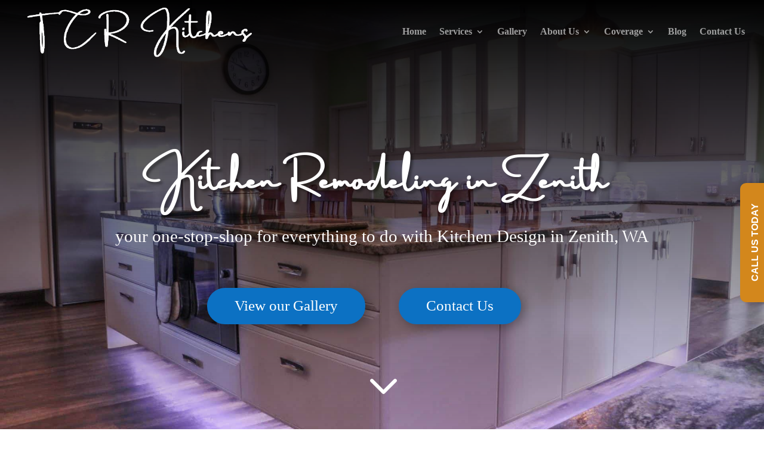

--- FILE ---
content_type: text/css
request_url: https://openweathermap.org/themes/openweathermap/assets/vendor/owm/css/openweathermap-widget-left.min.css
body_size: 5874
content:
@charset "UTF-8";
/*! normalize.css v3.0.2 | MIT License | git.io/normalize */
#openweathermap-widget-1,#openweathermap-widget-11,#openweathermap-widget-12,#openweathermap-widget-13,#openweathermap-widget-14,#openweathermap-widget-15,#openweathermap-widget-16,#openweathermap-widget-17,#openweathermap-widget-18,#openweathermap-widget-19,#openweathermap-widget-1dd,#openweathermap-widget-2,#openweathermap-widget-21,#openweathermap-widget-22,#openweathermap-widget-23,#openweathermap-widget-24,#openweathermap-widget-3,#openweathermap-widget-4,#openweathermap-widget-5,#openweathermap-widget-6,#openweathermap-widget-7,#openweathermap-widget-8,#openweathermap-widget-9{font-family:sans-serif;-ms-text-size-adjust:100%;-webkit-text-size-adjust:100%}#openweathermap-widget-1 a,#openweathermap-widget-11 a,#openweathermap-widget-12 a,#openweathermap-widget-13 a,#openweathermap-widget-14 a,#openweathermap-widget-15 a,#openweathermap-widget-16 a,#openweathermap-widget-17 a,#openweathermap-widget-18 a,#openweathermap-widget-19 a,#openweathermap-widget-1dd a,#openweathermap-widget-2 a,#openweathermap-widget-21 a,#openweathermap-widget-22 a,#openweathermap-widget-23 a,#openweathermap-widget-24 a,#openweathermap-widget-3 a,#openweathermap-widget-4 a,#openweathermap-widget-5 a,#openweathermap-widget-6 a,#openweathermap-widget-7 a,#openweathermap-widget-8 a,#openweathermap-widget-9 a{background-color:transparent}#openweathermap-widget-1 a:active,#openweathermap-widget-1 a:hover,#openweathermap-widget-11 a:active,#openweathermap-widget-11 a:hover,#openweathermap-widget-12 a:active,#openweathermap-widget-12 a:hover,#openweathermap-widget-13 a:active,#openweathermap-widget-13 a:hover,#openweathermap-widget-14 a:active,#openweathermap-widget-14 a:hover,#openweathermap-widget-15 a:active,#openweathermap-widget-15 a:hover,#openweathermap-widget-16 a:active,#openweathermap-widget-16 a:hover,#openweathermap-widget-17 a:active,#openweathermap-widget-17 a:hover,#openweathermap-widget-18 a:active,#openweathermap-widget-18 a:hover,#openweathermap-widget-19 a:active,#openweathermap-widget-19 a:hover,#openweathermap-widget-1dd a:active,#openweathermap-widget-1dd a:hover,#openweathermap-widget-2 a:active,#openweathermap-widget-2 a:hover,#openweathermap-widget-21 a:active,#openweathermap-widget-21 a:hover,#openweathermap-widget-22 a:active,#openweathermap-widget-22 a:hover,#openweathermap-widget-23 a:active,#openweathermap-widget-23 a:hover,#openweathermap-widget-24 a:active,#openweathermap-widget-24 a:hover,#openweathermap-widget-3 a:active,#openweathermap-widget-3 a:hover,#openweathermap-widget-4 a:active,#openweathermap-widget-4 a:hover,#openweathermap-widget-5 a:active,#openweathermap-widget-5 a:hover,#openweathermap-widget-6 a:active,#openweathermap-widget-6 a:hover,#openweathermap-widget-7 a:active,#openweathermap-widget-7 a:hover,#openweathermap-widget-8 a:active,#openweathermap-widget-8 a:hover,#openweathermap-widget-9 a:active,#openweathermap-widget-9 a:hover{outline:0}#openweathermap-widget-1 b,#openweathermap-widget-1 strong,#openweathermap-widget-11 b,#openweathermap-widget-11 strong,#openweathermap-widget-12 b,#openweathermap-widget-12 strong,#openweathermap-widget-13 b,#openweathermap-widget-13 strong,#openweathermap-widget-14 b,#openweathermap-widget-14 strong,#openweathermap-widget-15 b,#openweathermap-widget-15 strong,#openweathermap-widget-16 b,#openweathermap-widget-16 strong,#openweathermap-widget-17 b,#openweathermap-widget-17 strong,#openweathermap-widget-18 b,#openweathermap-widget-18 strong,#openweathermap-widget-19 b,#openweathermap-widget-19 strong,#openweathermap-widget-1dd b,#openweathermap-widget-1dd strong,#openweathermap-widget-2 b,#openweathermap-widget-2 strong,#openweathermap-widget-21 b,#openweathermap-widget-21 strong,#openweathermap-widget-22 b,#openweathermap-widget-22 strong,#openweathermap-widget-23 b,#openweathermap-widget-23 strong,#openweathermap-widget-24 b,#openweathermap-widget-24 strong,#openweathermap-widget-3 b,#openweathermap-widget-3 strong,#openweathermap-widget-4 b,#openweathermap-widget-4 strong,#openweathermap-widget-5 b,#openweathermap-widget-5 strong,#openweathermap-widget-6 b,#openweathermap-widget-6 strong,#openweathermap-widget-7 b,#openweathermap-widget-7 strong,#openweathermap-widget-8 b,#openweathermap-widget-8 strong,#openweathermap-widget-9 b,#openweathermap-widget-9 strong{font-weight:700}#openweathermap-widget-1 h1,#openweathermap-widget-11 h1,#openweathermap-widget-12 h1,#openweathermap-widget-13 h1,#openweathermap-widget-14 h1,#openweathermap-widget-15 h1,#openweathermap-widget-16 h1,#openweathermap-widget-17 h1,#openweathermap-widget-18 h1,#openweathermap-widget-19 h1,#openweathermap-widget-1dd h1,#openweathermap-widget-2 h1,#openweathermap-widget-21 h1,#openweathermap-widget-22 h1,#openweathermap-widget-23 h1,#openweathermap-widget-24 h1,#openweathermap-widget-3 h1,#openweathermap-widget-4 h1,#openweathermap-widget-5 h1,#openweathermap-widget-6 h1,#openweathermap-widget-7 h1,#openweathermap-widget-8 h1,#openweathermap-widget-9 h1{font-size:2em;margin:.67em 0}#openweathermap-widget-1 small,#openweathermap-widget-11 small,#openweathermap-widget-12 small,#openweathermap-widget-13 small,#openweathermap-widget-14 small,#openweathermap-widget-15 small,#openweathermap-widget-16 small,#openweathermap-widget-17 small,#openweathermap-widget-18 small,#openweathermap-widget-19 small,#openweathermap-widget-1dd small,#openweathermap-widget-2 small,#openweathermap-widget-21 small,#openweathermap-widget-22 small,#openweathermap-widget-23 small,#openweathermap-widget-24 small,#openweathermap-widget-3 small,#openweathermap-widget-4 small,#openweathermap-widget-5 small,#openweathermap-widget-6 small,#openweathermap-widget-7 small,#openweathermap-widget-8 small,#openweathermap-widget-9 small{font-size:80%}#openweathermap-widget-1 sub,#openweathermap-widget-1 sup,#openweathermap-widget-11 sub,#openweathermap-widget-11 sup,#openweathermap-widget-12 sub,#openweathermap-widget-12 sup,#openweathermap-widget-13 sub,#openweathermap-widget-13 sup,#openweathermap-widget-14 sub,#openweathermap-widget-14 sup,#openweathermap-widget-15 sub,#openweathermap-widget-15 sup,#openweathermap-widget-16 sub,#openweathermap-widget-16 sup,#openweathermap-widget-17 sub,#openweathermap-widget-17 sup,#openweathermap-widget-18 sub,#openweathermap-widget-18 sup,#openweathermap-widget-19 sub,#openweathermap-widget-19 sup,#openweathermap-widget-1dd sub,#openweathermap-widget-1dd sup,#openweathermap-widget-2 sub,#openweathermap-widget-2 sup,#openweathermap-widget-21 sub,#openweathermap-widget-21 sup,#openweathermap-widget-22 sub,#openweathermap-widget-22 sup,#openweathermap-widget-23 sub,#openweathermap-widget-23 sup,#openweathermap-widget-24 sub,#openweathermap-widget-24 sup,#openweathermap-widget-3 sub,#openweathermap-widget-3 sup,#openweathermap-widget-4 sub,#openweathermap-widget-4 sup,#openweathermap-widget-5 sub,#openweathermap-widget-5 sup,#openweathermap-widget-6 sub,#openweathermap-widget-6 sup,#openweathermap-widget-7 sub,#openweathermap-widget-7 sup,#openweathermap-widget-8 sub,#openweathermap-widget-8 sup,#openweathermap-widget-9 sub,#openweathermap-widget-9 sup{font-size:75%;line-height:0;position:relative;vertical-align:baseline}#openweathermap-widget-1 sup,#openweathermap-widget-11 sup,#openweathermap-widget-12 sup,#openweathermap-widget-13 sup,#openweathermap-widget-14 sup,#openweathermap-widget-15 sup,#openweathermap-widget-16 sup,#openweathermap-widget-17 sup,#openweathermap-widget-18 sup,#openweathermap-widget-19 sup,#openweathermap-widget-1dd sup,#openweathermap-widget-2 sup,#openweathermap-widget-21 sup,#openweathermap-widget-22 sup,#openweathermap-widget-23 sup,#openweathermap-widget-24 sup,#openweathermap-widget-3 sup,#openweathermap-widget-4 sup,#openweathermap-widget-5 sup,#openweathermap-widget-6 sup,#openweathermap-widget-7 sup,#openweathermap-widget-8 sup,#openweathermap-widget-9 sup{top:-.5em}#openweathermap-widget-1 sub,#openweathermap-widget-11 sub,#openweathermap-widget-12 sub,#openweathermap-widget-13 sub,#openweathermap-widget-14 sub,#openweathermap-widget-15 sub,#openweathermap-widget-16 sub,#openweathermap-widget-17 sub,#openweathermap-widget-18 sub,#openweathermap-widget-19 sub,#openweathermap-widget-1dd sub,#openweathermap-widget-2 sub,#openweathermap-widget-21 sub,#openweathermap-widget-22 sub,#openweathermap-widget-23 sub,#openweathermap-widget-24 sub,#openweathermap-widget-3 sub,#openweathermap-widget-4 sub,#openweathermap-widget-5 sub,#openweathermap-widget-6 sub,#openweathermap-widget-7 sub,#openweathermap-widget-8 sub,#openweathermap-widget-9 sub{bottom:-.25em}#openweathermap-widget-1 img,#openweathermap-widget-11 img,#openweathermap-widget-12 img,#openweathermap-widget-13 img,#openweathermap-widget-14 img,#openweathermap-widget-15 img,#openweathermap-widget-16 img,#openweathermap-widget-17 img,#openweathermap-widget-18 img,#openweathermap-widget-19 img,#openweathermap-widget-1dd img,#openweathermap-widget-2 img,#openweathermap-widget-21 img,#openweathermap-widget-22 img,#openweathermap-widget-23 img,#openweathermap-widget-24 img,#openweathermap-widget-3 img,#openweathermap-widget-4 img,#openweathermap-widget-5 img,#openweathermap-widget-6 img,#openweathermap-widget-7 img,#openweathermap-widget-8 img,#openweathermap-widget-9 img{border:0}#openweathermap-widget-1 svg:not(:root),#openweathermap-widget-11 svg:not(:root),#openweathermap-widget-12 svg:not(:root),#openweathermap-widget-13 svg:not(:root),#openweathermap-widget-14 svg:not(:root),#openweathermap-widget-15 svg:not(:root),#openweathermap-widget-16 svg:not(:root),#openweathermap-widget-17 svg:not(:root),#openweathermap-widget-18 svg:not(:root),#openweathermap-widget-19 svg:not(:root),#openweathermap-widget-1dd svg:not(:root),#openweathermap-widget-2 svg:not(:root),#openweathermap-widget-21 svg:not(:root),#openweathermap-widget-22 svg:not(:root),#openweathermap-widget-23 svg:not(:root),#openweathermap-widget-24 svg:not(:root),#openweathermap-widget-3 svg:not(:root),#openweathermap-widget-4 svg:not(:root),#openweathermap-widget-5 svg:not(:root),#openweathermap-widget-6 svg:not(:root),#openweathermap-widget-7 svg:not(:root),#openweathermap-widget-8 svg:not(:root),#openweathermap-widget-9 svg:not(:root){overflow:hidden}#openweathermap-widget-1 button,#openweathermap-widget-1 input,#openweathermap-widget-1 optgroup,#openweathermap-widget-1 select,#openweathermap-widget-1 textarea,#openweathermap-widget-11 button,#openweathermap-widget-11 input,#openweathermap-widget-11 optgroup,#openweathermap-widget-11 select,#openweathermap-widget-11 textarea,#openweathermap-widget-12 button,#openweathermap-widget-12 input,#openweathermap-widget-12 optgroup,#openweathermap-widget-12 select,#openweathermap-widget-12 textarea,#openweathermap-widget-13 button,#openweathermap-widget-13 input,#openweathermap-widget-13 optgroup,#openweathermap-widget-13 select,#openweathermap-widget-13 textarea,#openweathermap-widget-14 button,#openweathermap-widget-14 input,#openweathermap-widget-14 optgroup,#openweathermap-widget-14 select,#openweathermap-widget-14 textarea,#openweathermap-widget-15 button,#openweathermap-widget-15 input,#openweathermap-widget-15 optgroup,#openweathermap-widget-15 select,#openweathermap-widget-15 textarea,#openweathermap-widget-16 button,#openweathermap-widget-16 input,#openweathermap-widget-16 optgroup,#openweathermap-widget-16 select,#openweathermap-widget-16 textarea,#openweathermap-widget-17 button,#openweathermap-widget-17 input,#openweathermap-widget-17 optgroup,#openweathermap-widget-17 select,#openweathermap-widget-17 textarea,#openweathermap-widget-18 button,#openweathermap-widget-18 input,#openweathermap-widget-18 optgroup,#openweathermap-widget-18 select,#openweathermap-widget-18 textarea,#openweathermap-widget-19 button,#openweathermap-widget-19 input,#openweathermap-widget-19 optgroup,#openweathermap-widget-19 select,#openweathermap-widget-19 textarea,#openweathermap-widget-1dd button,#openweathermap-widget-1dd input,#openweathermap-widget-1dd optgroup,#openweathermap-widget-1dd select,#openweathermap-widget-1dd textarea,#openweathermap-widget-2 button,#openweathermap-widget-2 input,#openweathermap-widget-2 optgroup,#openweathermap-widget-2 select,#openweathermap-widget-2 textarea,#openweathermap-widget-21 button,#openweathermap-widget-21 input,#openweathermap-widget-21 optgroup,#openweathermap-widget-21 select,#openweathermap-widget-21 textarea,#openweathermap-widget-22 button,#openweathermap-widget-22 input,#openweathermap-widget-22 optgroup,#openweathermap-widget-22 select,#openweathermap-widget-22 textarea,#openweathermap-widget-23 button,#openweathermap-widget-23 input,#openweathermap-widget-23 optgroup,#openweathermap-widget-23 select,#openweathermap-widget-23 textarea,#openweathermap-widget-24 button,#openweathermap-widget-24 input,#openweathermap-widget-24 optgroup,#openweathermap-widget-24 select,#openweathermap-widget-24 textarea,#openweathermap-widget-3 button,#openweathermap-widget-3 input,#openweathermap-widget-3 optgroup,#openweathermap-widget-3 select,#openweathermap-widget-3 textarea,#openweathermap-widget-4 button,#openweathermap-widget-4 input,#openweathermap-widget-4 optgroup,#openweathermap-widget-4 select,#openweathermap-widget-4 textarea,#openweathermap-widget-5 button,#openweathermap-widget-5 input,#openweathermap-widget-5 optgroup,#openweathermap-widget-5 select,#openweathermap-widget-5 textarea,#openweathermap-widget-6 button,#openweathermap-widget-6 input,#openweathermap-widget-6 optgroup,#openweathermap-widget-6 select,#openweathermap-widget-6 textarea,#openweathermap-widget-7 button,#openweathermap-widget-7 input,#openweathermap-widget-7 optgroup,#openweathermap-widget-7 select,#openweathermap-widget-7 textarea,#openweathermap-widget-8 button,#openweathermap-widget-8 input,#openweathermap-widget-8 optgroup,#openweathermap-widget-8 select,#openweathermap-widget-8 textarea,#openweathermap-widget-9 button,#openweathermap-widget-9 input,#openweathermap-widget-9 optgroup,#openweathermap-widget-9 select,#openweathermap-widget-9 textarea{color:inherit;font:inherit;margin:0}#openweathermap-widget-1 button,#openweathermap-widget-11 button,#openweathermap-widget-12 button,#openweathermap-widget-13 button,#openweathermap-widget-14 button,#openweathermap-widget-15 button,#openweathermap-widget-16 button,#openweathermap-widget-17 button,#openweathermap-widget-18 button,#openweathermap-widget-19 button,#openweathermap-widget-1dd button,#openweathermap-widget-2 button,#openweathermap-widget-21 button,#openweathermap-widget-22 button,#openweathermap-widget-23 button,#openweathermap-widget-24 button,#openweathermap-widget-3 button,#openweathermap-widget-4 button,#openweathermap-widget-5 button,#openweathermap-widget-6 button,#openweathermap-widget-7 button,#openweathermap-widget-8 button,#openweathermap-widget-9 button{overflow:visible}#openweathermap-widget-1 button,#openweathermap-widget-1 select,#openweathermap-widget-11 button,#openweathermap-widget-11 select,#openweathermap-widget-12 button,#openweathermap-widget-12 select,#openweathermap-widget-13 button,#openweathermap-widget-13 select,#openweathermap-widget-14 button,#openweathermap-widget-14 select,#openweathermap-widget-15 button,#openweathermap-widget-15 select,#openweathermap-widget-16 button,#openweathermap-widget-16 select,#openweathermap-widget-17 button,#openweathermap-widget-17 select,#openweathermap-widget-18 button,#openweathermap-widget-18 select,#openweathermap-widget-19 button,#openweathermap-widget-19 select,#openweathermap-widget-1dd button,#openweathermap-widget-1dd select,#openweathermap-widget-2 button,#openweathermap-widget-2 select,#openweathermap-widget-21 button,#openweathermap-widget-21 select,#openweathermap-widget-22 button,#openweathermap-widget-22 select,#openweathermap-widget-23 button,#openweathermap-widget-23 select,#openweathermap-widget-24 button,#openweathermap-widget-24 select,#openweathermap-widget-3 button,#openweathermap-widget-3 select,#openweathermap-widget-4 button,#openweathermap-widget-4 select,#openweathermap-widget-5 button,#openweathermap-widget-5 select,#openweathermap-widget-6 button,#openweathermap-widget-6 select,#openweathermap-widget-7 button,#openweathermap-widget-7 select,#openweathermap-widget-8 button,#openweathermap-widget-8 select,#openweathermap-widget-9 button,#openweathermap-widget-9 select{text-transform:none}#openweathermap-widget-1 button,#openweathermap-widget-1 html input[type=button],#openweathermap-widget-1 input[type=reset],#openweathermap-widget-1 input[type=submit],#openweathermap-widget-11 button,#openweathermap-widget-11 html input[type=button],#openweathermap-widget-11 input[type=reset],#openweathermap-widget-11 input[type=submit],#openweathermap-widget-12 button,#openweathermap-widget-12 html input[type=button],#openweathermap-widget-12 input[type=reset],#openweathermap-widget-12 input[type=submit],#openweathermap-widget-13 button,#openweathermap-widget-13 html input[type=button],#openweathermap-widget-13 input[type=reset],#openweathermap-widget-13 input[type=submit],#openweathermap-widget-14 button,#openweathermap-widget-14 html input[type=button],#openweathermap-widget-14 input[type=reset],#openweathermap-widget-14 input[type=submit],#openweathermap-widget-15 button,#openweathermap-widget-15 html input[type=button],#openweathermap-widget-15 input[type=reset],#openweathermap-widget-15 input[type=submit],#openweathermap-widget-16 button,#openweathermap-widget-16 html input[type=button],#openweathermap-widget-16 input[type=reset],#openweathermap-widget-16 input[type=submit],#openweathermap-widget-17 button,#openweathermap-widget-17 html input[type=button],#openweathermap-widget-17 input[type=reset],#openweathermap-widget-17 input[type=submit],#openweathermap-widget-18 button,#openweathermap-widget-18 html input[type=button],#openweathermap-widget-18 input[type=reset],#openweathermap-widget-18 input[type=submit],#openweathermap-widget-19 button,#openweathermap-widget-19 html input[type=button],#openweathermap-widget-19 input[type=reset],#openweathermap-widget-19 input[type=submit],#openweathermap-widget-1dd button,#openweathermap-widget-1dd html input[type=button],#openweathermap-widget-1dd input[type=reset],#openweathermap-widget-1dd input[type=submit],#openweathermap-widget-2 button,#openweathermap-widget-2 html input[type=button],#openweathermap-widget-2 input[type=reset],#openweathermap-widget-2 input[type=submit],#openweathermap-widget-21 button,#openweathermap-widget-21 html input[type=button],#openweathermap-widget-21 input[type=reset],#openweathermap-widget-21 input[type=submit],#openweathermap-widget-22 button,#openweathermap-widget-22 html input[type=button],#openweathermap-widget-22 input[type=reset],#openweathermap-widget-22 input[type=submit],#openweathermap-widget-23 button,#openweathermap-widget-23 html input[type=button],#openweathermap-widget-23 input[type=reset],#openweathermap-widget-23 input[type=submit],#openweathermap-widget-24 button,#openweathermap-widget-24 html input[type=button],#openweathermap-widget-24 input[type=reset],#openweathermap-widget-24 input[type=submit],#openweathermap-widget-3 button,#openweathermap-widget-3 html input[type=button],#openweathermap-widget-3 input[type=reset],#openweathermap-widget-3 input[type=submit],#openweathermap-widget-4 button,#openweathermap-widget-4 html input[type=button],#openweathermap-widget-4 input[type=reset],#openweathermap-widget-4 input[type=submit],#openweathermap-widget-5 button,#openweathermap-widget-5 html input[type=button],#openweathermap-widget-5 input[type=reset],#openweathermap-widget-5 input[type=submit],#openweathermap-widget-6 button,#openweathermap-widget-6 html input[type=button],#openweathermap-widget-6 input[type=reset],#openweathermap-widget-6 input[type=submit],#openweathermap-widget-7 button,#openweathermap-widget-7 html input[type=button],#openweathermap-widget-7 input[type=reset],#openweathermap-widget-7 input[type=submit],#openweathermap-widget-8 button,#openweathermap-widget-8 html input[type=button],#openweathermap-widget-8 input[type=reset],#openweathermap-widget-8 input[type=submit],#openweathermap-widget-9 button,#openweathermap-widget-9 html input[type=button],#openweathermap-widget-9 input[type=reset],#openweathermap-widget-9 input[type=submit]{-webkit-appearance:button;cursor:pointer}#openweathermap-widget-1 button[disabled],#openweathermap-widget-1 html input[disabled],#openweathermap-widget-11 button[disabled],#openweathermap-widget-11 html input[disabled],#openweathermap-widget-12 button[disabled],#openweathermap-widget-12 html input[disabled],#openweathermap-widget-13 button[disabled],#openweathermap-widget-13 html input[disabled],#openweathermap-widget-14 button[disabled],#openweathermap-widget-14 html input[disabled],#openweathermap-widget-15 button[disabled],#openweathermap-widget-15 html input[disabled],#openweathermap-widget-16 button[disabled],#openweathermap-widget-16 html input[disabled],#openweathermap-widget-17 button[disabled],#openweathermap-widget-17 html input[disabled],#openweathermap-widget-18 button[disabled],#openweathermap-widget-18 html input[disabled],#openweathermap-widget-19 button[disabled],#openweathermap-widget-19 html input[disabled],#openweathermap-widget-1dd button[disabled],#openweathermap-widget-1dd html input[disabled],#openweathermap-widget-2 button[disabled],#openweathermap-widget-2 html input[disabled],#openweathermap-widget-21 button[disabled],#openweathermap-widget-21 html input[disabled],#openweathermap-widget-22 button[disabled],#openweathermap-widget-22 html input[disabled],#openweathermap-widget-23 button[disabled],#openweathermap-widget-23 html input[disabled],#openweathermap-widget-24 button[disabled],#openweathermap-widget-24 html input[disabled],#openweathermap-widget-3 button[disabled],#openweathermap-widget-3 html input[disabled],#openweathermap-widget-4 button[disabled],#openweathermap-widget-4 html input[disabled],#openweathermap-widget-5 button[disabled],#openweathermap-widget-5 html input[disabled],#openweathermap-widget-6 button[disabled],#openweathermap-widget-6 html input[disabled],#openweathermap-widget-7 button[disabled],#openweathermap-widget-7 html input[disabled],#openweathermap-widget-8 button[disabled],#openweathermap-widget-8 html input[disabled],#openweathermap-widget-9 button[disabled],#openweathermap-widget-9 html input[disabled]{cursor:default}#openweathermap-widget-1 button::-moz-focus-inner,#openweathermap-widget-1 input::-moz-focus-inner,#openweathermap-widget-11 button::-moz-focus-inner,#openweathermap-widget-11 input::-moz-focus-inner,#openweathermap-widget-12 button::-moz-focus-inner,#openweathermap-widget-12 input::-moz-focus-inner,#openweathermap-widget-13 button::-moz-focus-inner,#openweathermap-widget-13 input::-moz-focus-inner,#openweathermap-widget-14 button::-moz-focus-inner,#openweathermap-widget-14 input::-moz-focus-inner,#openweathermap-widget-15 button::-moz-focus-inner,#openweathermap-widget-15 input::-moz-focus-inner,#openweathermap-widget-16 button::-moz-focus-inner,#openweathermap-widget-16 input::-moz-focus-inner,#openweathermap-widget-17 button::-moz-focus-inner,#openweathermap-widget-17 input::-moz-focus-inner,#openweathermap-widget-18 button::-moz-focus-inner,#openweathermap-widget-18 input::-moz-focus-inner,#openweathermap-widget-19 button::-moz-focus-inner,#openweathermap-widget-19 input::-moz-focus-inner,#openweathermap-widget-1dd button::-moz-focus-inner,#openweathermap-widget-1dd input::-moz-focus-inner,#openweathermap-widget-2 button::-moz-focus-inner,#openweathermap-widget-2 input::-moz-focus-inner,#openweathermap-widget-21 button::-moz-focus-inner,#openweathermap-widget-21 input::-moz-focus-inner,#openweathermap-widget-22 button::-moz-focus-inner,#openweathermap-widget-22 input::-moz-focus-inner,#openweathermap-widget-23 button::-moz-focus-inner,#openweathermap-widget-23 input::-moz-focus-inner,#openweathermap-widget-24 button::-moz-focus-inner,#openweathermap-widget-24 input::-moz-focus-inner,#openweathermap-widget-3 button::-moz-focus-inner,#openweathermap-widget-3 input::-moz-focus-inner,#openweathermap-widget-4 button::-moz-focus-inner,#openweathermap-widget-4 input::-moz-focus-inner,#openweathermap-widget-5 button::-moz-focus-inner,#openweathermap-widget-5 input::-moz-focus-inner,#openweathermap-widget-6 button::-moz-focus-inner,#openweathermap-widget-6 input::-moz-focus-inner,#openweathermap-widget-7 button::-moz-focus-inner,#openweathermap-widget-7 input::-moz-focus-inner,#openweathermap-widget-8 button::-moz-focus-inner,#openweathermap-widget-8 input::-moz-focus-inner,#openweathermap-widget-9 button::-moz-focus-inner,#openweathermap-widget-9 input::-moz-focus-inner{border:0;padding:0}#openweathermap-widget-1 input[type=number]::-webkit-inner-spin-button,#openweathermap-widget-1 input[type=number]::-webkit-outer-spin-button,#openweathermap-widget-11 input[type=number]::-webkit-inner-spin-button,#openweathermap-widget-11 input[type=number]::-webkit-outer-spin-button,#openweathermap-widget-12 input[type=number]::-webkit-inner-spin-button,#openweathermap-widget-12 input[type=number]::-webkit-outer-spin-button,#openweathermap-widget-13 input[type=number]::-webkit-inner-spin-button,#openweathermap-widget-13 input[type=number]::-webkit-outer-spin-button,#openweathermap-widget-14 input[type=number]::-webkit-inner-spin-button,#openweathermap-widget-14 input[type=number]::-webkit-outer-spin-button,#openweathermap-widget-15 input[type=number]::-webkit-inner-spin-button,#openweathermap-widget-15 input[type=number]::-webkit-outer-spin-button,#openweathermap-widget-16 input[type=number]::-webkit-inner-spin-button,#openweathermap-widget-16 input[type=number]::-webkit-outer-spin-button,#openweathermap-widget-17 input[type=number]::-webkit-inner-spin-button,#openweathermap-widget-17 input[type=number]::-webkit-outer-spin-button,#openweathermap-widget-18 input[type=number]::-webkit-inner-spin-button,#openweathermap-widget-18 input[type=number]::-webkit-outer-spin-button,#openweathermap-widget-19 input[type=number]::-webkit-inner-spin-button,#openweathermap-widget-19 input[type=number]::-webkit-outer-spin-button,#openweathermap-widget-1dd input[type=number]::-webkit-inner-spin-button,#openweathermap-widget-1dd input[type=number]::-webkit-outer-spin-button,#openweathermap-widget-2 input[type=number]::-webkit-inner-spin-button,#openweathermap-widget-2 input[type=number]::-webkit-outer-spin-button,#openweathermap-widget-21 input[type=number]::-webkit-inner-spin-button,#openweathermap-widget-21 input[type=number]::-webkit-outer-spin-button,#openweathermap-widget-22 input[type=number]::-webkit-inner-spin-button,#openweathermap-widget-22 input[type=number]::-webkit-outer-spin-button,#openweathermap-widget-23 input[type=number]::-webkit-inner-spin-button,#openweathermap-widget-23 input[type=number]::-webkit-outer-spin-button,#openweathermap-widget-24 input[type=number]::-webkit-inner-spin-button,#openweathermap-widget-24 input[type=number]::-webkit-outer-spin-button,#openweathermap-widget-3 input[type=number]::-webkit-inner-spin-button,#openweathermap-widget-3 input[type=number]::-webkit-outer-spin-button,#openweathermap-widget-4 input[type=number]::-webkit-inner-spin-button,#openweathermap-widget-4 input[type=number]::-webkit-outer-spin-button,#openweathermap-widget-5 input[type=number]::-webkit-inner-spin-button,#openweathermap-widget-5 input[type=number]::-webkit-outer-spin-button,#openweathermap-widget-6 input[type=number]::-webkit-inner-spin-button,#openweathermap-widget-6 input[type=number]::-webkit-outer-spin-button,#openweathermap-widget-7 input[type=number]::-webkit-inner-spin-button,#openweathermap-widget-7 input[type=number]::-webkit-outer-spin-button,#openweathermap-widget-8 input[type=number]::-webkit-inner-spin-button,#openweathermap-widget-8 input[type=number]::-webkit-outer-spin-button,#openweathermap-widget-9 input[type=number]::-webkit-inner-spin-button,#openweathermap-widget-9 input[type=number]::-webkit-outer-spin-button{height:auto}#openweathermap-widget-1 textarea,#openweathermap-widget-11 textarea,#openweathermap-widget-12 textarea,#openweathermap-widget-13 textarea,#openweathermap-widget-14 textarea,#openweathermap-widget-15 textarea,#openweathermap-widget-16 textarea,#openweathermap-widget-17 textarea,#openweathermap-widget-18 textarea,#openweathermap-widget-19 textarea,#openweathermap-widget-1dd textarea,#openweathermap-widget-2 textarea,#openweathermap-widget-21 textarea,#openweathermap-widget-22 textarea,#openweathermap-widget-23 textarea,#openweathermap-widget-24 textarea,#openweathermap-widget-3 textarea,#openweathermap-widget-4 textarea,#openweathermap-widget-5 textarea,#openweathermap-widget-6 textarea,#openweathermap-widget-7 textarea,#openweathermap-widget-8 textarea,#openweathermap-widget-9 textarea{overflow:auto}#openweathermap-widget-1 table,#openweathermap-widget-11 table,#openweathermap-widget-12 table,#openweathermap-widget-13 table,#openweathermap-widget-14 table,#openweathermap-widget-15 table,#openweathermap-widget-16 table,#openweathermap-widget-17 table,#openweathermap-widget-18 table,#openweathermap-widget-19 table,#openweathermap-widget-1dd table,#openweathermap-widget-2 table,#openweathermap-widget-21 table,#openweathermap-widget-22 table,#openweathermap-widget-23 table,#openweathermap-widget-24 table,#openweathermap-widget-3 table,#openweathermap-widget-4 table,#openweathermap-widget-5 table,#openweathermap-widget-6 table,#openweathermap-widget-7 table,#openweathermap-widget-8 table,#openweathermap-widget-9 table{border-collapse:collapse;border-spacing:0}.widget-left{position:relative;border-radius:6px;margin:0 5px 5px;background-color:#fff;width:680px;height:234px;box-shadow:10px -2px 20px 2px rgba(0,0,0,.3);font-weight:400;font-size:14px;line-height:1.3;font-family:"Roboto",Arial,sans-serif!important}.widget-left__loading{position:absolute;display:block;height:50px;width:50px;min-height:inherit;background:url(../img/widgets/img-loading.gif) 0 0 no-repeat;background-size:50px 50px;left:50%;top:50%;-webkit-transform:translateX(-25px) translateY(-25px);-ms-transform:translateX(-25px) translateY(-25px);transform:translateX(-25px) translateY(-25px)}.widget-left__body{display:-webkit-flex;display:-ms-flexbox;display:flex;-webkit-flex-direction:row;-ms-flex-direction:row;flex-direction:row;-webkit-justify-content:space-around;-ms-flex-pack:distribute;justify-content:space-around;width:680px;padding-bottom:16px;border-radius:0 0 6px 6px}.widget-left--compact,.widget-left__body--compact{width:225px;display:-webkit-flex;display:-ms-flexbox;display:flex;-webkit-flex-direction:column;-ms-flex-direction:column;flex-direction:column}.widget-left--compact{min-height:235px}.widget-left__body--compact{margin:0 auto;padding-bottom:0;-webkit-align-items:stretch;-ms-flex-align:stretch;align-items:stretch}.widget-left__calendar{float:left;margin-top:5px;margin-left:-6px}.widget-left__graphic{width:420px;height:79px}.widget-left--blue,.widget-left__body--blue{background-image:linear-gradient(to top,#5fd6d6,#a1e6e6)}.widget-left--brown{background-image:-webkit-linear-gradient(bottom,#feb020,#ffd05c)}.widget-left--small,.widget-left--small2{margin:0;width:180px;height:initial;min-height:76px;background:0 0;box-shadow:none}.widget-left--small2{width:210px}.widget-left--small .widget-left__footer .widget-left__link,.widget-left--small2 .widget-left__footer .widget-left__link{font-size:12px;margin-left:15px}.widget-left--small .widget-left__footer--blue,.widget-left--small .widget-left__footer--brown,.widget-left--small .widget-left__footer--grayscale,.widget-left--small2 .widget-left__footer--blue,.widget-left--small2 .widget-left__footer--brown,.widget-left--small2 .widget-left__footer--grayscale{background:0 0!important}.widget-left--small .widget-left__footer--brown .widget-left__link,.widget-left--small2 .widget-left__footer--brown .widget-left__link{color:#ea7e30;-webkit-filter:drop-shadow(0 0 2px rgba(0,0,0,.1));filter:drop-shadow(0 0 2px rgba(0,0,0,.1))}.widget-left--small .widget-left__footer--brown .widget-left__link:before,.widget-left--small2 .widget-left__footer--brown .widget-left__link:before{padding:0;margin-right:3px;content:'';width:15px;height:15px;background:url(../img/widgets/logo-orange-owm.svg) 0 2px no-repeat;background-size:13px 13px;display:inline-block;vertical-align:top}.widget-left--small .widget-left__footer--brown .widget-left__date,.widget-left--small2 .widget-left__footer--brown .widget-left__date{float:right;margin-right:5px;padding-top:1px;color:#ea7e30;font-size:12px;-webkit-filter:drop-shadow(0 0 2px rgba(0,0,0,.1));filter:drop-shadow(0 0 2px rgba(0,0,0,.1))}.widget-left--small .widget-left__footer--blue .widget-left__link,.widget-left--small2 .widget-left__footer--blue .widget-left__link{color:#333}.widget-left--small .widget-left__footer--blue .widget-left__link:before,.widget-left--small .widget-left__footer--grayscale .widget-left__link:before,.widget-left--small2 .widget-left__footer--blue .widget-left__link:before,.widget-left--small2 .widget-left__footer--grayscale .widget-left__link:before{padding:0;margin-right:3px;content:'';width:15px;height:15px;background:url(../img/widgets/logo-black-owm.svg) 0 2px no-repeat;background-size:13px 13px;display:inline-block;vertical-align:top}.widget-left--small .widget-left__footer--blue .widget-left__date,.widget-left--small2 .widget-left__footer--blue .widget-left__date{float:right;margin-right:5px;padding-top:2px;color:#333;font-size:12px}.widget-left--small .widget-left__footer--grayscale .widget-left__link,.widget-left--small2 .widget-left__footer--grayscale .widget-left__link{color:rgba(0,0,0,.9);-webkit-filter:drop-shadow(0 0 2px rgba(0,0,0,.1));filter:drop-shadow(0 0 2px rgba(0,0,0,.1))}.widget-left--small .widget-left__footer--grayscale .widget-left__date,.widget-left--small2 .widget-left__footer--grayscale .widget-left__date{float:right;margin-right:5px;padding-top:1px;color:rgba(0,0,0,.9);font-size:12px;-webkit-filter:drop-shadow(0 0 2px rgba(0,0,0,.1));filter:drop-shadow(0 0 2px rgba(0,0,0,.1))}.widget-left-menu{width:100%;margin:0 auto;display:table;clear:both;content:'';background-color:#fff;border-radius:6px 6px 0 0}.widget-left-menu__layout{display:-webkit-flex;display:-ms-flexbox;display:flex;-webkit-align-items:center;-ms-flex-align:center;align-items:center;-webkit-justify-content:space-between;-ms-flex-pack:justify;justify-content:space-between;-webkit-flex-direction:row;-ms-flex-direction:row;flex-direction:row;position:relative;margin:15px auto 0;padding:0 0 5px;border-bottom:2px solid #333;width:660px}.widget-left-menu__header{float:left;margin:0;font-weight:700;font-size:18px;line-height:1;font-family:"Roboto",Arial,sans-serif!important;color:#333;word-break:break-word;max-width:470px}.widget-left-menu__footer{padding:0 10px;display:-webkit-flex;display:-ms-flexbox;display:flex;-webkit-flex-direction:row;-ms-flex-direction:row;flex-direction:row;-webkit-align-items:center;-ms-flex-align:center;align-items:center;-webkit-justify-content:space-between;-ms-flex-pack:justify;justify-content:space-between;min-height:25px;border-radius:0 0 6px 6px}.widget-left-menu__links{float:right;position:relative;border-radius:0 0 6px 6px}.widget-left-menu__links--christmas{float:initial;margin:0 auto;display:block;text-align:center}.widget-left-menu__links span{font-weight:400;font-size:14px;line-height:1;font-family:"Roboto",Arial,sans-serif!important;color:#333;padding-right:3px}.widget-left-menu__links .widget-left-menu__layout{margin-top:0}.widget-left-menu__logo_black,.widget-left-menu__logo_black_small{background:url(../img/widgets/new_logo_black.png) 50% 50% no-repeat}.widget-left-menu__logo_black{padding-right:17px;width:80px;height:35px;background-size:80px 35px}.widget-left-menu__logo_black_small{width:55px;height:24px;background-size:55px 24px;margin:3px}.widget-left-menu__logo_bnw,.widget-left-menu__logo_bnw_small{background:url(../img/widgets/new_logo_bnw.png) 50% 50% no-repeat}.widget-left-menu__logo_bnw{padding-right:17px;width:80px;height:35px;background-size:80px 35px}.widget-left-menu__logo_bnw_small{width:55px;height:24px;background-size:55px 24px;margin:3px}.widget-left-menu__logo_container{float:right;padding-right:2px}.widget-left-menu__logo_container_float_left{float:left}.widget-left-menu__logo_container_full_width{width:100%;padding-left:3px}.widget-left-menu__negative_top_container{margin-top:-10px}.widget-left-menu__link{font-weight:700;font-size:14px;line-height:1;font-family:"Roboto",Arial,sans-serif!important;color:#333!important;text-decoration:none;opacity:.9}.widget-left-menu__link:before{content:'';width:14px;height:14px;background:url(../img/widgets/logo-black-owm.svg) 50% 50% no-repeat;background-size:14px 14px;padding-right:17px}.widget-left-menu--compact .widget-left-menu__layout{width:195px}.widget-left-menu__links--compact{width:225px;float:none;text-align:center}.widget-left-menu__links--compact .widget-left-menu__layout{width:195px;border-bottom:none;border-top:2px solid #333;padding:10.2px 0 14.5px}.widget-left-menu--compact{width:225px}.widget-left-menu--small{display:-webkit-flex;display:-ms-flexbox;display:flex;-webkit-flex-direction:row;-ms-flex-direction:row;flex-direction:row;-webkit-justify-content:space-between;-ms-flex-pack:justify;justify-content:space-between;-webkit-align-items:stretch;-ms-flex-align:stretch;align-items:stretch;padding:0;border-radius:6px;min-height:58px;box-shadow:10px -2px 20px 2px rgba(0,0,0,.3)}.widget-left-menu--small .widget-left-menu__header,.widget-left-menu--small .widget-left-menu__header-container{display:-webkit-flex;display:-ms-flexbox;display:flex;-webkit-flex-direction:row;-ms-flex-direction:row;flex-direction:row;-webkit-justify-content:center;-ms-flex-pack:center;justify-content:center;-webkit-align-items:center;-ms-flex-align:center;align-items:center}.widget-left-menu--small .widget-left-menu__header-container{padding-left:15px}.widget-left-menu--small .widget-left-menu__header{text-align:left;max-width:80px}.widget-left-menu--small2{padding-right:15px;padding-left:15px;border-radius:6px;min-height:58px}.widget-left-menu--small2 .widget-left-menu__header{padding-right:10px;margin-top:21px;float:none;display:inline-block;vertical-align:top}.widget-left-menu__header:before{content:'Weather for '}.widget-left-menu--small .widget-left-menu__header:before{content:''}.widget-left-menu--blue{background-image:linear-gradient(to top left,#ddf730,#f1f029)}.widget-left-menu--blue .widget-left-menu__layout,.widget-left-menu--brown .widget-left-menu__layout{border-bottom:2px solid #ff4f98}.widget-left-menu--brown{background-image:linear-gradient(to top left,#feb020,#ffd05c)}.widget-left-menu--small .widget-left-menu--blue,.widget-left-menu__links--blue{background-image:linear-gradient(to top left,#ddf730,#f1f029)}.widget-left-menu__links--grey{background-image:linear-gradient(to top left,#e3e7e8,#fff)}.widget-left-menu__links--brown{background-image:linear-gradient(to top left,#feb020,#ffd05c)}.widget-left-menu__links--compact .widget-left-menu__layout--blue,.widget-left-menu__links--compact .widget-left-menu__layout--brown{border-top:2px solid #ff4f98}.widget-left-menu__christmas{position:absolute;height:77px;top:-25px;right:-7px;z-index:300}.weather-left-card{float:left}.weather-left-card__layout{padding:0 14px;margin-top:16px;display:table;clear:both;content:''}.weather-left-card__row1{width:auto;height:128px;display:-webkit-flex;display:-ms-flexbox;display:flex;-webkit-flex-direction:row;-ms-flex-direction:row;flex-direction:row;-webkit-justify-content:flex-end;-ms-flex-pack:end;justify-content:flex-end;-webkit-align-items:center;-ms-flex-align:center;align-items:center}.weather-left-card__img{display:block;width:128px;height:128px}.weather-left-card--grayscale{-webkit-filter:grayscale(100%);filter:grayscale(100%)}.weather-left-card__col{display:-webkit-flex;display:-ms-flexbox;display:flex;-webkit-flex-direction:column;-ms-flex-direction:column;flex-direction:column;-webkit-align-items:center;-ms-flex-align:center;align-items:center;-webkit-justify-content:flex-start;-ms-flex-pack:start;justify-content:flex-start}.weather-left-card__number{font-weight:600;font-size:48px;line-height:1.3;font-family:"Oswald",Arial,sans-serif;color:#333;margin:0 auto;padding-top:20px;letter-spacing:-4px;padding-right:15px}.weather-left-card__degree{font-weight:700;font-size:48px;line-height:1;font-family:"Oswald",Arial,sans-serif}.weather-left-card__rising{font-weight:400;font-size:14px;line-height:1;font-family:"Roboto",Arial,sans-serif!important}.weather-left-card__col span{color:#333;padding-top:3px}.weather-left-card__means,.weather-left-card__wind{line-height:1;font-family:"Roboto",Arial,sans-serif!important;color:#333;text-align:center}.weather-left-card__means{text-transform:capitalize;margin:0 0 5px;font-weight:700;font-size:16px}.weather-left-card__wind{margin:0;font-weight:400;font-size:12px;padding:2px 0}.weather-left-card__number--small{display:-webkit-flex;display:-ms-flexbox;display:flex;-webkit-flex-direction:row;-ms-flex-direction:row;flex-direction:row;-webkit-justify-content:center;-ms-flex-pack:center;justify-content:center;-webkit-align-items:center;-ms-flex-align:center;align-items:center;padding:0;min-width:36px;text-align:center;font-size:18px;letter-spacing:0}.weather-left-card__number--small .weather-left-card__degree{font-size:18px;display:inline-block;vertical-align:top}.weather-left-card__img--small{position:static}.weather-left-card--compact{float:none;margin-right:5px}.weather-left-card__number--small2 .weather-left-card__degree{font-size:14px}.calendar{list-style:none;display:-webkit-flex;display:-ms-flexbox;display:flex;-webkit-flex-direction:row;-ms-flex-direction:row;flex-direction:row;-webkit-justify-content:space-between;-ms-flex-pack:justify;justify-content:space-between;-webkit-align-items:baseline;-ms-flex-align:baseline;align-items:baseline;width:425px;margin-top:16px;margin-bottom:17px;padding:0}.calendar.calendar--blue{background-image:linear-gradient(to top,#5fd6d6,#a1e6e6)}.calendar.calendar--brown{background-color:#fff}.calendar__item{font-weight:600;font-size:14px;line-height:1;font-family:"Roboto",Arial,sans-serif!important;color:#333;text-align:center}.calendar--grayscale{-webkit-filter:grayscale(100%);filter:grayscale(100%)}.calendar__item:last-child{margin-right:0}.calendar>img{display:block;margin:0 auto;width:32px;height:32px}.calendar--small,.calendar--small2{display:-webkit-flex;display:-ms-flexbox;display:flex;-webkit-flex-direction:row;-ms-flex-direction:row;flex-direction:row;-webkit-justify-content:center;-ms-flex-pack:center;justify-content:center;-webkit-align-items:center;-ms-flex-align:center;align-items:center;width:36px;margin:0;font-size:0}.calendar--small2{width:64px}.calendar--small2 .calendar__item{padding:13px;display:inline-block;vertical-align:top}.calendar--small2 .calendar__item--blue{background-image:linear-gradient(to top,#5fd6d6,#a1e6e6)}.calendar--small2 .calendar__item--brown{background-color:#fff}

--- FILE ---
content_type: text/plain; charset=utf-8
request_url: https://api.openweathermap.org/data/2.5/widgets/weather?id=4279901&units=imperial&appid=44cd0f66dbf150164a4289bfc29fa565&callback=jQuery34109316951028867491_1767746062375&_=1767746062376
body_size: 534
content:
jQuery34109316951028867491_1767746062375({"coord":{"lon":-98.6006,"lat":37.9622},"weather":[{"id":800,"main":"Clear","description":"clear sky","icon":"01n"}],"base":"stations","main":{"temp":48.6,"feels_like":45.41,"temp_min":48.6,"temp_max":48.6,"pressure":1013,"humidity":32,"sea_level":1013,"grnd_level":947},"visibility":10000,"wind":{"speed":7.18,"deg":288,"gust":7.18},"clouds":{"all":0},"dt":1767746062,"sys":{"country":"US","sunrise":1767707435,"sunset":1767742174},"timezone":-21600,"id":4279901,"name":"Stafford","cod":200})

--- FILE ---
content_type: text/plain; charset=utf-8
request_url: https://api.openweathermap.org/data/2.5/widgets/forecast?id=4279901&units=imperial&cnt=8&appid=44cd0f66dbf150164a4289bfc29fa565&callback=jQuery34109316951028867491_1767746062375&_=1767746062377
body_size: 3265
content:
jQuery34109316951028867491_1767746062375({"city":{"id":4279901,"name":"Stafford","coord":{"lon":-98.6006,"lat":37.9622},"country":"US","population":0,"timezone":-21600},"cod":"200","message":1.4112709,"cnt":8,"list":[{"dt":1767722400,"sunrise":1767707435,"sunset":1767742174,"temp":{"day":59.58,"min":39.45,"max":63.25,"night":41.83,"eve":49.06,"morn":39.88},"feels_like":{"day":56.7,"night":36.36,"eve":45.7,"morn":33.21},"pressure":1013,"humidity":31,"weather":[{"id":801,"main":"Clouds","description":"few clouds","icon":"02d"}],"speed":16.37,"deg":317,"gust":32.97,"clouds":23,"pop":0},{"dt":1767808800,"sunrise":1767793833,"sunset":1767828628,"temp":{"day":52.52,"min":36.48,"max":59.31,"night":50.09,"eve":52.39,"morn":38.5},"feels_like":{"day":49.12,"night":47.01,"eve":49.41,"morn":31.48},"pressure":1009,"humidity":35,"weather":[{"id":804,"main":"Clouds","description":"overcast clouds","icon":"04d"}],"speed":14.45,"deg":192,"gust":30.58,"clouds":86,"pop":0},{"dt":1767895200,"sunrise":1767880228,"sunset":1767915084,"temp":{"day":51.04,"min":40.08,"max":54.23,"night":40.42,"eve":40.39,"morn":48.74},"feels_like":{"day":50.13,"night":32.22,"eve":31.48,"morn":48.74},"pressure":997,"humidity":91,"weather":[{"id":501,"main":"Rain","description":"moderate rain","icon":"10d"}],"speed":23.13,"deg":314,"gust":28.52,"clouds":100,"pop":1,"rain":7.37},{"dt":1767981600,"sunrise":1767966621,"sunset":1768001540,"temp":{"day":38.95,"min":32.76,"max":39.87,"night":33.49,"eve":32.76,"morn":38.05},"feels_like":{"day":31.42,"night":23.54,"eve":24.1,"morn":30.99},"pressure":1018,"humidity":74,"weather":[{"id":616,"main":"Snow","description":"rain and snow","icon":"13d"}],"speed":14.9,"deg":0,"gust":29.62,"clouds":100,"pop":1,"rain":0.12,"snow":11.55},{"dt":1768068000,"sunrise":1768053012,"sunset":1768087998,"temp":{"day":34.97,"min":25.21,"max":38.95,"night":30.02,"eve":32.92,"morn":25.54},"feels_like":{"day":24.33,"night":22.06,"eve":25.79,"morn":15.55},"pressure":1025,"humidity":77,"weather":[{"id":600,"main":"Snow","description":"light snow","icon":"13d"}],"speed":18.37,"deg":285,"gust":36.64,"clouds":5,"pop":1,"snow":0.21},{"dt":1768154400,"sunrise":1768139401,"sunset":1768174456,"temp":{"day":32.65,"min":25.56,"max":35.74,"night":31.42,"eve":31.44,"morn":25.56},"feels_like":{"day":26.6,"night":23.81,"eve":24.3,"morn":16.57},"pressure":1038,"humidity":51,"weather":[{"id":800,"main":"Clear","description":"sky is clear","icon":"01d"}],"speed":10.13,"deg":312,"gust":26.49,"clouds":2,"pop":0},{"dt":1768240800,"sunrise":1768225788,"sunset":1768260915,"temp":{"day":42.53,"min":31.15,"max":49.66,"night":38.91,"eve":40.62,"morn":32.2},"feels_like":{"day":35.26,"night":33.93,"eve":36.64,"morn":21.7},"pressure":1025,"humidity":61,"weather":[{"id":800,"main":"Clear","description":"sky is clear","icon":"01d"}],"speed":16.15,"deg":213,"gust":39.62,"clouds":2,"pop":0},{"dt":1768327200,"sunrise":1768312173,"sunset":1768347376,"temp":{"day":50.77,"min":35.35,"max":57.18,"night":45.21,"eve":49.42,"morn":35.35},"feels_like":{"day":47.77,"night":40.08,"eve":45.32,"morn":28.74},"pressure":1020,"humidity":47,"weather":[{"id":803,"main":"Clouds","description":"broken clouds","icon":"04d"}],"speed":14.27,"deg":256,"gust":26.98,"clouds":67,"pop":0}]})